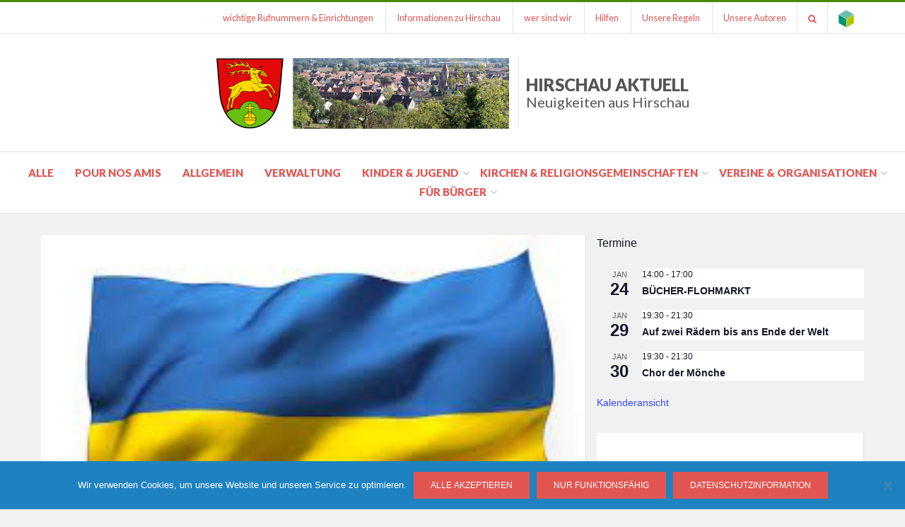

--- FILE ---
content_type: text/html; charset=UTF-8
request_url: https://www.hirschau-aktuell.de/kein-politischer-aschermittwoch/
body_size: 17106
content:
<!DOCTYPE html>
<html lang="de-DE">
<head>
<meta charset="UTF-8">
<meta name="viewport" content="width=device-width, initial-scale=1.0">
<link rel="profile" href="http://gmpg.org/xfn/11">
<link rel="pingback" href="https://www.hirschau-aktuell.de/xmlrpc.php" />
<title>Kein politischer Aschermittwoch &#8211; Hirschau Aktuell</title>
<meta name='robots' content='max-image-preview:large' />
<link rel="alternate" type="application/rss+xml" title="Hirschau Aktuell &raquo; Feed" href="https://www.hirschau-aktuell.de/feed/" />
<link rel="alternate" type="application/rss+xml" title="Hirschau Aktuell &raquo; Kommentar-Feed" href="https://www.hirschau-aktuell.de/comments/feed/" />
<link rel="alternate" type="text/calendar" title="Hirschau Aktuell &raquo; iCal Feed" href="https://www.hirschau-aktuell.de/events/?ical=1" />
<link rel="alternate" title="oEmbed (JSON)" type="application/json+oembed" href="https://www.hirschau-aktuell.de/wp-json/oembed/1.0/embed?url=https%3A%2F%2Fwww.hirschau-aktuell.de%2Fkein-politischer-aschermittwoch%2F" />
<link rel="alternate" title="oEmbed (XML)" type="text/xml+oembed" href="https://www.hirschau-aktuell.de/wp-json/oembed/1.0/embed?url=https%3A%2F%2Fwww.hirschau-aktuell.de%2Fkein-politischer-aschermittwoch%2F&#038;format=xml" />
<style id='wp-img-auto-sizes-contain-inline-css' type='text/css'>
img:is([sizes=auto i],[sizes^="auto," i]){contain-intrinsic-size:3000px 1500px}
/*# sourceURL=wp-img-auto-sizes-contain-inline-css */
</style>
<style id='wp-emoji-styles-inline-css' type='text/css'>

	img.wp-smiley, img.emoji {
		display: inline !important;
		border: none !important;
		box-shadow: none !important;
		height: 1em !important;
		width: 1em !important;
		margin: 0 0.07em !important;
		vertical-align: -0.1em !important;
		background: none !important;
		padding: 0 !important;
	}
/*# sourceURL=wp-emoji-styles-inline-css */
</style>
<link rel='stylesheet' id='wp-block-library-css' href='https://www.hirschau-aktuell.de/wp-includes/css/dist/block-library/style.min.css?ver=6.9' type='text/css' media='all' />
<style id='global-styles-inline-css' type='text/css'>
:root{--wp--preset--aspect-ratio--square: 1;--wp--preset--aspect-ratio--4-3: 4/3;--wp--preset--aspect-ratio--3-4: 3/4;--wp--preset--aspect-ratio--3-2: 3/2;--wp--preset--aspect-ratio--2-3: 2/3;--wp--preset--aspect-ratio--16-9: 16/9;--wp--preset--aspect-ratio--9-16: 9/16;--wp--preset--color--black: #000000;--wp--preset--color--cyan-bluish-gray: #abb8c3;--wp--preset--color--white: #ffffff;--wp--preset--color--pale-pink: #f78da7;--wp--preset--color--vivid-red: #cf2e2e;--wp--preset--color--luminous-vivid-orange: #ff6900;--wp--preset--color--luminous-vivid-amber: #fcb900;--wp--preset--color--light-green-cyan: #7bdcb5;--wp--preset--color--vivid-green-cyan: #00d084;--wp--preset--color--pale-cyan-blue: #8ed1fc;--wp--preset--color--vivid-cyan-blue: #0693e3;--wp--preset--color--vivid-purple: #9b51e0;--wp--preset--gradient--vivid-cyan-blue-to-vivid-purple: linear-gradient(135deg,rgb(6,147,227) 0%,rgb(155,81,224) 100%);--wp--preset--gradient--light-green-cyan-to-vivid-green-cyan: linear-gradient(135deg,rgb(122,220,180) 0%,rgb(0,208,130) 100%);--wp--preset--gradient--luminous-vivid-amber-to-luminous-vivid-orange: linear-gradient(135deg,rgb(252,185,0) 0%,rgb(255,105,0) 100%);--wp--preset--gradient--luminous-vivid-orange-to-vivid-red: linear-gradient(135deg,rgb(255,105,0) 0%,rgb(207,46,46) 100%);--wp--preset--gradient--very-light-gray-to-cyan-bluish-gray: linear-gradient(135deg,rgb(238,238,238) 0%,rgb(169,184,195) 100%);--wp--preset--gradient--cool-to-warm-spectrum: linear-gradient(135deg,rgb(74,234,220) 0%,rgb(151,120,209) 20%,rgb(207,42,186) 40%,rgb(238,44,130) 60%,rgb(251,105,98) 80%,rgb(254,248,76) 100%);--wp--preset--gradient--blush-light-purple: linear-gradient(135deg,rgb(255,206,236) 0%,rgb(152,150,240) 100%);--wp--preset--gradient--blush-bordeaux: linear-gradient(135deg,rgb(254,205,165) 0%,rgb(254,45,45) 50%,rgb(107,0,62) 100%);--wp--preset--gradient--luminous-dusk: linear-gradient(135deg,rgb(255,203,112) 0%,rgb(199,81,192) 50%,rgb(65,88,208) 100%);--wp--preset--gradient--pale-ocean: linear-gradient(135deg,rgb(255,245,203) 0%,rgb(182,227,212) 50%,rgb(51,167,181) 100%);--wp--preset--gradient--electric-grass: linear-gradient(135deg,rgb(202,248,128) 0%,rgb(113,206,126) 100%);--wp--preset--gradient--midnight: linear-gradient(135deg,rgb(2,3,129) 0%,rgb(40,116,252) 100%);--wp--preset--font-size--small: 13px;--wp--preset--font-size--medium: 20px;--wp--preset--font-size--large: 36px;--wp--preset--font-size--x-large: 42px;--wp--preset--spacing--20: 0.44rem;--wp--preset--spacing--30: 0.67rem;--wp--preset--spacing--40: 1rem;--wp--preset--spacing--50: 1.5rem;--wp--preset--spacing--60: 2.25rem;--wp--preset--spacing--70: 3.38rem;--wp--preset--spacing--80: 5.06rem;--wp--preset--shadow--natural: 6px 6px 9px rgba(0, 0, 0, 0.2);--wp--preset--shadow--deep: 12px 12px 50px rgba(0, 0, 0, 0.4);--wp--preset--shadow--sharp: 6px 6px 0px rgba(0, 0, 0, 0.2);--wp--preset--shadow--outlined: 6px 6px 0px -3px rgb(255, 255, 255), 6px 6px rgb(0, 0, 0);--wp--preset--shadow--crisp: 6px 6px 0px rgb(0, 0, 0);}:where(.is-layout-flex){gap: 0.5em;}:where(.is-layout-grid){gap: 0.5em;}body .is-layout-flex{display: flex;}.is-layout-flex{flex-wrap: wrap;align-items: center;}.is-layout-flex > :is(*, div){margin: 0;}body .is-layout-grid{display: grid;}.is-layout-grid > :is(*, div){margin: 0;}:where(.wp-block-columns.is-layout-flex){gap: 2em;}:where(.wp-block-columns.is-layout-grid){gap: 2em;}:where(.wp-block-post-template.is-layout-flex){gap: 1.25em;}:where(.wp-block-post-template.is-layout-grid){gap: 1.25em;}.has-black-color{color: var(--wp--preset--color--black) !important;}.has-cyan-bluish-gray-color{color: var(--wp--preset--color--cyan-bluish-gray) !important;}.has-white-color{color: var(--wp--preset--color--white) !important;}.has-pale-pink-color{color: var(--wp--preset--color--pale-pink) !important;}.has-vivid-red-color{color: var(--wp--preset--color--vivid-red) !important;}.has-luminous-vivid-orange-color{color: var(--wp--preset--color--luminous-vivid-orange) !important;}.has-luminous-vivid-amber-color{color: var(--wp--preset--color--luminous-vivid-amber) !important;}.has-light-green-cyan-color{color: var(--wp--preset--color--light-green-cyan) !important;}.has-vivid-green-cyan-color{color: var(--wp--preset--color--vivid-green-cyan) !important;}.has-pale-cyan-blue-color{color: var(--wp--preset--color--pale-cyan-blue) !important;}.has-vivid-cyan-blue-color{color: var(--wp--preset--color--vivid-cyan-blue) !important;}.has-vivid-purple-color{color: var(--wp--preset--color--vivid-purple) !important;}.has-black-background-color{background-color: var(--wp--preset--color--black) !important;}.has-cyan-bluish-gray-background-color{background-color: var(--wp--preset--color--cyan-bluish-gray) !important;}.has-white-background-color{background-color: var(--wp--preset--color--white) !important;}.has-pale-pink-background-color{background-color: var(--wp--preset--color--pale-pink) !important;}.has-vivid-red-background-color{background-color: var(--wp--preset--color--vivid-red) !important;}.has-luminous-vivid-orange-background-color{background-color: var(--wp--preset--color--luminous-vivid-orange) !important;}.has-luminous-vivid-amber-background-color{background-color: var(--wp--preset--color--luminous-vivid-amber) !important;}.has-light-green-cyan-background-color{background-color: var(--wp--preset--color--light-green-cyan) !important;}.has-vivid-green-cyan-background-color{background-color: var(--wp--preset--color--vivid-green-cyan) !important;}.has-pale-cyan-blue-background-color{background-color: var(--wp--preset--color--pale-cyan-blue) !important;}.has-vivid-cyan-blue-background-color{background-color: var(--wp--preset--color--vivid-cyan-blue) !important;}.has-vivid-purple-background-color{background-color: var(--wp--preset--color--vivid-purple) !important;}.has-black-border-color{border-color: var(--wp--preset--color--black) !important;}.has-cyan-bluish-gray-border-color{border-color: var(--wp--preset--color--cyan-bluish-gray) !important;}.has-white-border-color{border-color: var(--wp--preset--color--white) !important;}.has-pale-pink-border-color{border-color: var(--wp--preset--color--pale-pink) !important;}.has-vivid-red-border-color{border-color: var(--wp--preset--color--vivid-red) !important;}.has-luminous-vivid-orange-border-color{border-color: var(--wp--preset--color--luminous-vivid-orange) !important;}.has-luminous-vivid-amber-border-color{border-color: var(--wp--preset--color--luminous-vivid-amber) !important;}.has-light-green-cyan-border-color{border-color: var(--wp--preset--color--light-green-cyan) !important;}.has-vivid-green-cyan-border-color{border-color: var(--wp--preset--color--vivid-green-cyan) !important;}.has-pale-cyan-blue-border-color{border-color: var(--wp--preset--color--pale-cyan-blue) !important;}.has-vivid-cyan-blue-border-color{border-color: var(--wp--preset--color--vivid-cyan-blue) !important;}.has-vivid-purple-border-color{border-color: var(--wp--preset--color--vivid-purple) !important;}.has-vivid-cyan-blue-to-vivid-purple-gradient-background{background: var(--wp--preset--gradient--vivid-cyan-blue-to-vivid-purple) !important;}.has-light-green-cyan-to-vivid-green-cyan-gradient-background{background: var(--wp--preset--gradient--light-green-cyan-to-vivid-green-cyan) !important;}.has-luminous-vivid-amber-to-luminous-vivid-orange-gradient-background{background: var(--wp--preset--gradient--luminous-vivid-amber-to-luminous-vivid-orange) !important;}.has-luminous-vivid-orange-to-vivid-red-gradient-background{background: var(--wp--preset--gradient--luminous-vivid-orange-to-vivid-red) !important;}.has-very-light-gray-to-cyan-bluish-gray-gradient-background{background: var(--wp--preset--gradient--very-light-gray-to-cyan-bluish-gray) !important;}.has-cool-to-warm-spectrum-gradient-background{background: var(--wp--preset--gradient--cool-to-warm-spectrum) !important;}.has-blush-light-purple-gradient-background{background: var(--wp--preset--gradient--blush-light-purple) !important;}.has-blush-bordeaux-gradient-background{background: var(--wp--preset--gradient--blush-bordeaux) !important;}.has-luminous-dusk-gradient-background{background: var(--wp--preset--gradient--luminous-dusk) !important;}.has-pale-ocean-gradient-background{background: var(--wp--preset--gradient--pale-ocean) !important;}.has-electric-grass-gradient-background{background: var(--wp--preset--gradient--electric-grass) !important;}.has-midnight-gradient-background{background: var(--wp--preset--gradient--midnight) !important;}.has-small-font-size{font-size: var(--wp--preset--font-size--small) !important;}.has-medium-font-size{font-size: var(--wp--preset--font-size--medium) !important;}.has-large-font-size{font-size: var(--wp--preset--font-size--large) !important;}.has-x-large-font-size{font-size: var(--wp--preset--font-size--x-large) !important;}
/*# sourceURL=global-styles-inline-css */
</style>

<style id='classic-theme-styles-inline-css' type='text/css'>
/*! This file is auto-generated */
.wp-block-button__link{color:#fff;background-color:#32373c;border-radius:9999px;box-shadow:none;text-decoration:none;padding:calc(.667em + 2px) calc(1.333em + 2px);font-size:1.125em}.wp-block-file__button{background:#32373c;color:#fff;text-decoration:none}
/*# sourceURL=/wp-includes/css/classic-themes.min.css */
</style>
<link rel='stylesheet' id='contact-form-7-css' href='https://www.hirschau-aktuell.de/wp-content/plugins/contact-form-7/includes/css/styles.css?ver=6.1.4' type='text/css' media='all' />
<link rel='stylesheet' id='cookie-notice-front-css' href='https://www.hirschau-aktuell.de/wp-content/plugins/cookie-notice/css/front.min.css?ver=2.5.11' type='text/css' media='all' />
<link rel='stylesheet' id='parent-style-css' href='https://www.hirschau-aktuell.de/wp-content/themes/bezel/style.css?ver=6.9' type='text/css' media='all' />
<link rel='stylesheet' id='my-style-css' href='https://www.hirschau-aktuell.de/wp-content/themes/bezel-child/style.css?ver=6.9' type='text/css' media='all' />
<link rel='stylesheet' id='bezel-bootstrap-grid-css' href='https://www.hirschau-aktuell.de/wp-content/themes/bezel/css/bootstrap-grid.css?ver=6.9' type='text/css' media='all' />
<link rel='stylesheet' id='font-awesome-css' href='https://www.hirschau-aktuell.de/wp-content/themes/bezel/css/font-awesome.css?ver=6.9' type='text/css' media='all' />
<link rel='stylesheet' id='bezel-fonts-css' href='https://proxy.infra.prod.landkreise.digital/fonts/css?family=Montserrat%3A400%2C700%7COpen+Sans%3A400%2C400i%2C700%2C700i&#038;subset=latin%2Clatin-ext' type='text/css' media='all' />
<link rel='stylesheet' id='bezel-style-css' href='https://www.hirschau-aktuell.de/wp-content/themes/bezel-child/style.css?ver=6.9' type='text/css' media='all' />
<link rel='stylesheet' id='googleFonts-css' href='https://proxy.infra.prod.landkreise.digital/fonts/css?family=Lato%3A400%2C400i%2C700%2C900&#038;ver=6.9' type='text/css' media='all' />
<script type="text/javascript" id="cookie-notice-front-js-before">
/* <![CDATA[ */
var cnArgs = {"ajaxUrl":"https:\/\/www.hirschau-aktuell.de\/wp-admin\/admin-ajax.php","nonce":"d9915705d8","hideEffect":"fade","position":"bottom","onScroll":false,"onScrollOffset":100,"onClick":false,"cookieName":"cookie_notice_accepted","cookieTime":2592000,"cookieTimeRejected":2592000,"globalCookie":false,"redirection":false,"cache":false,"revokeCookies":false,"revokeCookiesOpt":"automatic"};

//# sourceURL=cookie-notice-front-js-before
/* ]]> */
</script>
<script type="text/javascript" src="https://www.hirschau-aktuell.de/wp-content/plugins/cookie-notice/js/front.min.js?ver=2.5.11" id="cookie-notice-front-js"></script>
<script type="text/javascript" src="https://www.hirschau-aktuell.de/wp-includes/js/jquery/jquery.min.js?ver=3.7.1" id="jquery-core-js"></script>
<script type="text/javascript" src="https://www.hirschau-aktuell.de/wp-includes/js/jquery/jquery-migrate.min.js?ver=3.4.1" id="jquery-migrate-js"></script>
<link rel="https://api.w.org/" href="https://www.hirschau-aktuell.de/wp-json/" /><link rel="alternate" title="JSON" type="application/json" href="https://www.hirschau-aktuell.de/wp-json/wp/v2/posts/26060" /><link rel="EditURI" type="application/rsd+xml" title="RSD" href="https://www.hirschau-aktuell.de/xmlrpc.php?rsd" />
<meta name="generator" content="WordPress 6.9" />
<link rel="canonical" href="https://www.hirschau-aktuell.de/kein-politischer-aschermittwoch/" />
<link rel='shortlink' href='https://www.hirschau-aktuell.de/?p=26060' />
<meta name="tec-api-version" content="v1"><meta name="tec-api-origin" content="https://www.hirschau-aktuell.de"><link rel="alternate" href="https://www.hirschau-aktuell.de/wp-json/tribe/events/v1/" /> <style type="text/css">
     body { background:#f1f1f1; }
     
     body, .site-title, .site-title a, .site-title a:visited, .site-description a, .site-description a:visited, h1, h2, h3, h4, h5, h6, .page-title a, .page-title a:visited, .widget .widget-title, .page-title span, .entry-title a, .entry-title a:visited{ color:#555555; }
          
     /* Link Color */
    .top-header-menu > li > a, .top-header-menu > li > a:visited, a, a:visited, .entry-meta .posted-on a, .entry-meta .posted-on a:visited, .widget a, .widget a:visited, .post-navigation .meta-nav, .entry-meta a, .entry-meta a:visited, .primary-menu-responsive a, .primary-menu-responsive a:visited, .toggle-menu-wrapper a, .toggle-menu-wrapper a:visited, .sf-menu > li > a, .sf-menu > li > a:visited, .news_li a.newspost-title, .widget .news_li a.newspost-title, #secondary .widget .news_li a.newspost-title, .sf-menu > li li.current_page_item > a, .sf-menu > li li.current-menu-item > a, .sf-menu > li li.current_page_ancestor > a, .sf-menu > li li.current-menu-ancestor > a, .sf-menu > li li.current_page_parent > a, .sf-menu > li li.current-menu-parent > a, .sf-menu ul a, .sf-menu ul a:visited {  color:#e35551; }
     
     .more-link, .more-link:visited, .search-form .search-submit, button, input[type="button"], input[type="reset"], input[type="submit"], #tribe-bar-form .tribe-bar-submit input[type=submit],#tribe-events .tribe-events-button, .tribe-events-button{ background:#e35551; }
     
     @media only screen and (max-width: 768px){
         .tribe-events-sub-nav li a{
             background:#e35551;
         }
     }
     
    .pagination .page-numbers, .pagination .page-numbers:active {  background-color:#e35551; }
     
     
     #top-navigation, .sticky { border-top-color:#4c8700; }
     blockquote, .dd-official-post-header { border-color:#4c8700; }
     
     /* Accent Color */
     .site-primary-menu-responsive .primary-menu-responsive-close, .widget-area .fa, .fa-tags { color:#4c8700; }

     #search-bar, .more-link:hover, .more-link:focus, .search-form .search-submit:hover, button:hover, button:focus, button:active, input[type="button"]:hover, input[type="button"]:focus, input[type="button"]:active, input[type="reset"]:hover, input[type="reset"]:focus, input[type="reset"]:active, input[type="submit"]:hover, input[type="submit"]:focus, input[type="submit"]:active, .search-form .search-submit:hover, .entry-meta.entry-meta-header-before .post-first-category a, .entry-meta.entry-meta-header-before .post-first-category a:visited, #tribe-bar-form .tribe-bar-submit input[type=submit]:hover, #tribe-bar-form .tribe-bar-submit input[type=submit]:focus, #tribe-events .tribe-events-button:hover, .tribe-events-button.tribe-active:hover, .tribe-events-button.tribe-inactive, .tribe-events-button:hover, .tribe-events-calendar td.tribe-events-present div[id*=tribe-events-daynum-], .tribe-events-calendar td.tribe-events-present div[id*=tribe-events-daynum-]>a, .tribe-events-list-separator-month, .pagination .page-numbers:hover, .pagination .page-numbers:focus, .dd-event-post-header { background:#4c8700; }
     
    @media only screen and (max-width: 768px){
         .tribe-events-sub-nav li a:hover, .tribe-events-sub-nav li a:focus, .tribe-events-sub-nav li a:active{
             background:#4c8700;
         }
     }
     
     .primary-menu-responsive li.current_page_item > a, .primary-menu-responsive li.current-menu-item > a, .primary-menu-responsive li.current_page_ancestor > a, .primary-menu-responsive li.current-menu-ancestor > a, .primary-menu-responsive li.current_page_parent > a, .primary-menu-responsive li.current-menu-parent > a, .sf-menu > li.current_page_item > a, .sf-menu > li.current-menu-item > a, .sf-menu > li.current_page_ancestor > a, .sf-menu > li.current-menu-ancestor > a, .sf-menu > li.current_page_parent > a, .sf-menu > li.current-menu-parent > a, .top-header-menu>li.current_page_item>a, .top-header-menu>li.current-menu-item>a, .top-header-menu>li.current_page_ancestor>a, .top-header-menu>li.current-menu-ancestor>a, .top-header-menu>li.current_page_parent>a, .top-header-menu>li.current-menu-parent>a, .top-header-menu>li>a:hover, .top-header-menu>li>a:focus, .top-header-menu>li>a:active, .primary-menu-responsive .dropdown-toggle:after, .primary-menu-responsive .dropdown-toggle.toggle-on:after, .sf-menu > li li.current_page_item > a, .sf-menu > li li.current-menu-item > a, .sf-menu > li li.current_page_ancestor > a, .sf-menu > li li.current-menu-ancestor > a, .sf-menu > li li.current_page_parent > a, .sf-menu > li li.current-menu-parent > a, .dd-official-post-header {color:#4c8700; }
     
     .pagination .current.page-numbers{background-color:#555555; }
     
    .primary-menu-responsive a:hover, .primary-menu-responsive a:focus, .primary-menu-responsive a:active, .site-primary-menu-responsive .primary-menu-responsive-close:hover, .toggle-menu-wrapper a:hover, .toggle-menu-wrapper a:focus, .toggle-menu-wrapper a:active, .sf-menu > li > a:hover, .sf-menu > li > a:focus, .page-title a:hover, .page-title a:focus, .page-title a:active, a:hover, a:focus, .entry-meta .posted-on a:hover, .entry-meta .posted-on a:focus, .entry-meta .posted-on a:active, .widget a:hover, .widget a:focus, .widget a:active, .post-navigation .meta-nav:hover, .post-navigation .meta-nav:focus, .post-navigation .meta-nav:active, .entry-meta a:hover, .entry-meta a:focus, .entry-meta a:active, .entry-title a:hover, .entry-title a:focus, .entry-title a:active, #secondary .widget .news_li a.newspost-title:hover {  color:#e20909; }
     
     .site-info{ background:#ffffff; }
     
     .site-info, .site-info h3{ color:#4c8700; }
     
     .site-info a, .site-info a:visited{ color:#e35551; }

 </style>
 
	
	<link rel="icon" href="https://www.hirschau-aktuell.de/wp-content/uploads/sites/133/2017/07/cropped-dd-cube-150x150.png" sizes="32x32" />
<link rel="icon" href="https://www.hirschau-aktuell.de/wp-content/uploads/sites/133/2017/07/cropped-dd-cube-360x360.png" sizes="192x192" />
<link rel="apple-touch-icon" href="https://www.hirschau-aktuell.de/wp-content/uploads/sites/133/2017/07/cropped-dd-cube-360x360.png" />
<meta name="msapplication-TileImage" content="https://www.hirschau-aktuell.de/wp-content/uploads/sites/133/2017/07/cropped-dd-cube-360x360.png" />
</head>
<body class="wp-singular post-template-default single single-post postid-26060 single-format-standard wp-custom-logo wp-theme-bezel wp-child-theme-bezel-child cookies-not-set tribe-no-js group-blog has-site-branding has-right-sidebar">
<div id="page" class="site-wrapper site">

    <nav id="top-navigation" class="scroll">
        		<div class="container">
			<div class="row">
				<div class="col-xxl-12">
                    <div class="menu-top-menu-container"><ul id="menu-top-menu" class="top-header-menu"><li id="menu-item-13090" class="menu-item menu-item-type-post_type menu-item-object-page menu-item-13090"><a href="https://www.hirschau-aktuell.de/wichtige-rufnummern-und-einrichtungen/">wichtige Rufnummern &amp; Einrichtungen</a></li>
<li id="menu-item-14490" class="menu-item menu-item-type-post_type menu-item-object-page menu-item-14490"><a href="https://www.hirschau-aktuell.de/informationen-zu-hirschau/">Informationen zu Hirschau</a></li>
<li id="menu-item-37318" class="menu-item menu-item-type-post_type menu-item-object-page menu-item-37318"><a href="https://www.hirschau-aktuell.de/wer-sind-wir/">wer sind wir</a></li>
<li id="menu-item-14560" class="menu-item menu-item-type-post_type menu-item-object-page menu-item-14560"><a href="https://www.hirschau-aktuell.de/hilfen/">Hilfen</a></li>
<li id="menu-item-22114" class="menu-item menu-item-type-post_type menu-item-object-page menu-item-22114"><a href="https://www.hirschau-aktuell.de/richtlinien/">Unsere Regeln</a></li>
<li><a href="/unsere-autoren" title="Unsere Autoren">Unsere Autoren</a></li><li class="expand-search"><a href="#" title="Suchen"><i class="fa fa-search"></i></a></li><li><a href="https://www.digitale-doerfer.de" title="Webseite des Projekts Digitale Dörfer"><img src="https://www.hirschau-aktuell.de/wp-content/themes/bezel-child/images/dd-cube-44px.png" alt="Webseite des Projekts Digitale Dörfer" width="22"/> </a></li></ul></div>
				</div><!-- .col-xxl-12 -->
			</div><!-- .row -->
		</div><!-- .container -->
        	</nav><!-- .main-navigation -->

    <div id="search-bar" class="search-bar">
        		<div class="container">
                    <div class="row">
                        <div class="col-xxl-12">
                            <form role="search" method="get" class="search-form" action="https://www.hirschau-aktuell.de/">
                                <label>
                                    <span class="screen-reader-text">Suchen nach:</span>
                                    <input type="search" class="search-field search-field-bar" placeholder="Suchen …" value="" name="s" title="Search for:">
                                </label>
                                <button type="submit" class="search-submit"><span class="screen-reader-text">Suchen</span></button>
                            </form>
                    </div><!-- .col-xxl-12 -->
			</div><!-- .row -->
		</div><!-- .container -->
    </div>
    
	<header id="masthead" class="site-header">
		<div class="container">
			<div class="row">
				<div class="col-xxl-12">

					<div class="site-header-inside">

						<div class="site-branding-wrapper">


							<div class="site-branding">
                            <div class="site-logo-wrapper"><a href="https://www.hirschau-aktuell.de/" class="custom-logo-link" rel="home"><img width="626" height="151" src="https://www.hirschau-aktuell.de/wp-content/uploads/sites/133/2020/10/Wappen-mit-Bild.png" class="custom-logo" alt="Hirschau Aktuell" decoding="async" fetchpriority="high" srcset="https://www.hirschau-aktuell.de/wp-content/uploads/sites/133/2020/10/Wappen-mit-Bild.png 626w, https://www.hirschau-aktuell.de/wp-content/uploads/sites/133/2020/10/Wappen-mit-Bild-360x87.png 360w" sizes="(max-width: 626px) 100vw, 626px" /></a></div>                            <div class="site-title-wrapper">
                                <h2 class="site-title"><a href="https://www.hirschau-aktuell.de/" title="Hirschau Aktuell" rel="home">Hirschau Aktuell <span>Neuigkeiten aus Hirschau </span> </a></h2>
                            </div>
                            <div class="site-title-wrapper site-sponsor">
                                                            </div>
                            </div>
						</div><!-- .site-branding-wrapper -->

						<div class="toggle-menu-wrapper">
							<a href="#main-navigation-responsive" title="Menu" class="toggle-menu-control">
								<span class="screen-reader-text">Menu</span>
							</a>
						</div>

					</div><!-- .site-header-inside -->

				</div><!-- .col-xxl-12 -->
			</div><!-- .row -->
		</div><!-- .container -->
	</header><!-- #masthead -->

	<nav id="site-navigation" class="main-navigation">
		<div class="container-fluid">
			<div class="row">
				<div class="col-xxl-12">

					<div class="main-navigation-inside">

						<a class="skip-link screen-reader-text" href="#content">Skip to content</a>

						<div class="site-primary-menu"><ul id="menu-main-menu" class="primary-menu sf-menu"><li id="menu-item-32" class="menu-item menu-item-type-custom menu-item-object-custom menu-item-home menu-item-32"><a href="https://www.hirschau-aktuell.de">Alle</a></li>
<li id="menu-item-28127" class="menu-item menu-item-type-taxonomy menu-item-object-category menu-item-28127"><a href="https://www.hirschau-aktuell.de/kategorie/pournosamis/">pour nos amis</a></li>
<li id="menu-item-38" class="menu-item menu-item-type-taxonomy menu-item-object-category menu-item-38"><a href="https://www.hirschau-aktuell.de/kategorie/allgemein/">Allgemein</a></li>
<li id="menu-item-12334" class="menu-item menu-item-type-taxonomy menu-item-object-category menu-item-12334"><a href="https://www.hirschau-aktuell.de/kategorie/verwaltung/">Verwaltung</a></li>
<li id="menu-item-39" class="menu-item menu-item-type-taxonomy menu-item-object-category menu-item-has-children menu-item-39"><a href="https://www.hirschau-aktuell.de/kategorie/kinder-jugend/">Kinder &amp; Jugend</a>
<ul class="sub-menu">
	<li id="menu-item-18047" class="menu-item menu-item-type-taxonomy menu-item-object-category menu-item-18047"><a href="https://www.hirschau-aktuell.de/kategorie/kinder-jugend/uhlandschule/">Uhland Schule</a></li>
	<li id="menu-item-15701" class="menu-item menu-item-type-taxonomy menu-item-object-category menu-item-15701"><a href="https://www.hirschau-aktuell.de/kategorie/kinder-jugend/foerderverein-uhlandschule-hirschau-e-v/">Förderverein Uhlandschule Hirschau e. V.</a></li>
	<li id="menu-item-15820" class="menu-item menu-item-type-taxonomy menu-item-object-category menu-item-15820"><a href="https://www.hirschau-aktuell.de/kategorie/kinder-jugend/ein-ort-fuer-kinder-e-v/">Ein Ort für Kinder e. V.</a></li>
	<li id="menu-item-15666" class="menu-item menu-item-type-taxonomy menu-item-object-category menu-item-15666"><a href="https://www.hirschau-aktuell.de/kategorie/kinder-jugend/jugendraum-hirschau/">Jugendraum Hirschau</a></li>
	<li id="menu-item-15729" class="menu-item menu-item-type-taxonomy menu-item-object-category menu-item-15729"><a href="https://www.hirschau-aktuell.de/kategorie/kinder-jugend/taka-tuka-e-v/">Taka Tuka e. V.</a></li>
</ul>
</li>
<li id="menu-item-12306" class="menu-item menu-item-type-taxonomy menu-item-object-category menu-item-has-children menu-item-12306"><a href="https://www.hirschau-aktuell.de/kategorie/kirchen/">Kirchen &amp; Religionsgemeinschaften</a>
<ul class="sub-menu">
	<li id="menu-item-15554" class="menu-item menu-item-type-taxonomy menu-item-object-category menu-item-15554"><a href="https://www.hirschau-aktuell.de/kategorie/kirchen/evangelisch/">Ev. Kirchengemeinde</a></li>
	<li id="menu-item-15547" class="menu-item menu-item-type-taxonomy menu-item-object-category menu-item-15547"><a href="https://www.hirschau-aktuell.de/kategorie/kirchen/katholisch/">Kath. Kirchengemeinde St. Ägidius</a></li>
	<li id="menu-item-15575" class="menu-item menu-item-type-taxonomy menu-item-object-category menu-item-15575"><a href="https://www.hirschau-aktuell.de/kategorie/kirchen/oekumene/">Ökumene Hirschau</a></li>
	<li id="menu-item-15617" class="menu-item menu-item-type-taxonomy menu-item-object-category menu-item-15617"><a href="https://www.hirschau-aktuell.de/kategorie/kirchen/oekumenischer-seniorenkreis/">Ökumenischer Seniorenkreis</a></li>
</ul>
</li>
<li id="menu-item-12327" class="menu-item menu-item-type-taxonomy menu-item-object-category current-post-ancestor menu-item-has-children menu-item-12327"><a href="https://www.hirschau-aktuell.de/kategorie/vereine-und-organisationen/">Vereine &amp; Organisationen</a>
<ul class="sub-menu">
	<li id="menu-item-16261" class="menu-item menu-item-type-taxonomy menu-item-object-category menu-item-has-children menu-item-16261"><a href="https://www.hirschau-aktuell.de/kategorie/vereine-und-organisationen/sport/">Sport</a>
	<ul class="sub-menu">
		<li id="menu-item-15204" class="menu-item menu-item-type-taxonomy menu-item-object-category menu-item-15204"><a target="_blank" href="https://www.hirschau-aktuell.de/kategorie/vereine-und-organisationen/sport/tsv/">TSV Hirschau</a></li>
		<li id="menu-item-15722" class="menu-item menu-item-type-taxonomy menu-item-object-category menu-item-15722"><a href="https://www.hirschau-aktuell.de/kategorie/vereine-und-organisationen/sport/skiclub-hirschau/">Skiclub Hirschau</a></li>
	</ul>
</li>
	<li id="menu-item-16247" class="menu-item menu-item-type-taxonomy menu-item-object-category menu-item-has-children menu-item-16247"><a href="https://www.hirschau-aktuell.de/kategorie/vereine-und-organisationen/musik-und-kultur/">Musik und Kultur</a>
	<ul class="sub-menu">
		<li id="menu-item-15799" class="menu-item menu-item-type-taxonomy menu-item-object-category menu-item-15799"><a href="https://www.hirschau-aktuell.de/kategorie/vereine-und-organisationen/musik-und-kultur/buecherei/">Bücherei</a></li>
		<li id="menu-item-15225" class="menu-item menu-item-type-taxonomy menu-item-object-category menu-item-15225"><a href="https://www.hirschau-aktuell.de/kategorie/vereine-und-organisationen/musik-und-kultur/musikverein/">Musikverein Hirschau</a></li>
		<li id="menu-item-15645" class="menu-item menu-item-type-taxonomy menu-item-object-category menu-item-15645"><a href="https://www.hirschau-aktuell.de/kategorie/vereine-und-organisationen/musik-und-kultur/liederkranz-hirschau-e-v/">Liederkranz Hirschau e. V.</a></li>
		<li id="menu-item-15673" class="menu-item menu-item-type-taxonomy menu-item-object-category menu-item-15673"><a href="https://www.hirschau-aktuell.de/kategorie/vereine-und-organisationen/musik-und-kultur/jugendchor-hirschau/">Jugendchor Hirschau</a></li>
		<li id="menu-item-15764" class="menu-item menu-item-type-taxonomy menu-item-object-category menu-item-15764"><a href="https://www.hirschau-aktuell.de/kategorie/vereine-und-organisationen/musik-und-kultur/akkordeonclub-hirschau-e-v/">Akkordeonclub Hirschau e. V.</a></li>
		<li id="menu-item-15750" class="menu-item menu-item-type-taxonomy menu-item-object-category menu-item-15750"><a href="https://www.hirschau-aktuell.de/kategorie/vereine-und-organisationen/unser-hirschau-e-v-kulturverein/">Unser Hirschau e. V. &#8211; Kulturverein</a></li>
		<li id="menu-item-15582" class="menu-item menu-item-type-taxonomy menu-item-object-category menu-item-15582"><a href="https://www.hirschau-aktuell.de/kategorie/vereine-und-organisationen/theatergruppe/">Theatergruppe</a></li>
	</ul>
</li>
	<li id="menu-item-16254" class="menu-item menu-item-type-taxonomy menu-item-object-category current-post-ancestor menu-item-has-children menu-item-16254"><a href="https://www.hirschau-aktuell.de/kategorie/vereine-und-organisationen/politik/">Politik</a>
	<ul class="sub-menu">
		<li id="menu-item-15813" class="menu-item menu-item-type-taxonomy menu-item-object-category menu-item-15813"><a href="https://www.hirschau-aktuell.de/kategorie/vereine-und-organisationen/politik/cdu-hirschau/">CDU Hirschau</a></li>
		<li id="menu-item-15743" class="menu-item menu-item-type-taxonomy menu-item-object-category menu-item-15743"><a href="https://www.hirschau-aktuell.de/kategorie/vereine-und-organisationen/politik/unabhaengige-waehlervereinigung-uwv-pro-hirschau/">Unabhängige Wählervereinigung (UWV)/ pro Hirschau</a></li>
		<li id="menu-item-15848" class="menu-item menu-item-type-taxonomy menu-item-object-category current-post-ancestor current-menu-parent current-post-parent menu-item-15848"><a href="https://www.hirschau-aktuell.de/kategorie/vereine-und-organisationen/politik/gruene-liste-hirschau/">Grüne Liste Hirschau</a></li>
	</ul>
</li>
	<li id="menu-item-17164" class="menu-item menu-item-type-taxonomy menu-item-object-category menu-item-has-children menu-item-17164"><a href="https://www.hirschau-aktuell.de/kategorie/vereine-und-organisationen/sonstige/">sonstige</a>
	<ul class="sub-menu">
		<li id="menu-item-15834" class="menu-item menu-item-type-taxonomy menu-item-object-category menu-item-15834"><a href="https://www.hirschau-aktuell.de/kategorie/vereine-und-organisationen/frauenfruehstueck/">Frauenfrühstück</a></li>
		<li id="menu-item-15806" class="menu-item menu-item-type-taxonomy menu-item-object-category menu-item-15806"><a href="https://www.hirschau-aktuell.de/kategorie/vereine-und-organisationen/sonstige/cafe-augenblick/">Café Augenblick</a></li>
		<li id="menu-item-15771" class="menu-item menu-item-type-taxonomy menu-item-object-category menu-item-15771"><a href="https://www.hirschau-aktuell.de/kategorie/vereine-und-organisationen/integrationsgruppe/">Integrationsgruppe</a></li>
		<li id="menu-item-15659" class="menu-item menu-item-type-taxonomy menu-item-object-category menu-item-15659"><a href="https://www.hirschau-aktuell.de/kategorie/vereine-und-organisationen/kinderkleiderbazarteam/">Kinderkleiderbazarteam</a></li>
		<li id="menu-item-15792" class="menu-item menu-item-type-taxonomy menu-item-object-category menu-item-15792"><a href="https://www.hirschau-aktuell.de/kategorie/vereine-und-organisationen/sonstige/bastelstueble/">Bastelstüble</a></li>
		<li id="menu-item-15785" class="menu-item menu-item-type-taxonomy menu-item-object-category menu-item-15785"><a href="https://www.hirschau-aktuell.de/kategorie/vereine-und-organisationen/sonstige/bangladeshgruppe/">Bangladeshgruppe</a></li>
		<li id="menu-item-15827" class="menu-item menu-item-type-taxonomy menu-item-object-category menu-item-15827"><a href="https://www.hirschau-aktuell.de/kategorie/vereine-und-organisationen/fair-handel/">Fair Handel</a></li>
	</ul>
</li>
	<li id="menu-item-15841" class="menu-item menu-item-type-taxonomy menu-item-object-category menu-item-15841"><a href="https://www.hirschau-aktuell.de/kategorie/vereine-und-organisationen/freiwillige-feuerwehr-tuebingen-abt-hirschau/">Freiwillige Feuerwehr Tübingen/Abt. Hirschau</a></li>
	<li id="menu-item-15631" class="menu-item menu-item-type-taxonomy menu-item-object-category menu-item-15631"><a href="https://www.hirschau-aktuell.de/kategorie/vereine-und-organisationen/narrenzunft-hirschau-e-v/">Narrenzunft Hirschau e. V.</a></li>
	<li id="menu-item-15624" class="menu-item menu-item-type-taxonomy menu-item-object-category menu-item-15624"><a href="https://www.hirschau-aktuell.de/kategorie/vereine-und-organisationen/obst-und-weinbauverein-hirschau-e-v/">Obst- und Weinbauverein Hirschau e. V.</a></li>
	<li id="menu-item-15715" class="menu-item menu-item-type-taxonomy menu-item-object-category menu-item-15715"><a href="https://www.hirschau-aktuell.de/kategorie/vereine-und-organisationen/sonstige/schwaebischer-albverein-ortsgruppe-hirschau/">Schwäbischer Albverein–Ortsgruppe Hirschau</a></li>
	<li id="menu-item-15757" class="menu-item menu-item-type-taxonomy menu-item-object-category menu-item-15757"><a href="https://www.hirschau-aktuell.de/kategorie/vereine-und-organisationen/vdk-ortsverband-hirschau/">VdK Ortsverband Hirschau</a></li>
</ul>
</li>
<li id="menu-item-17171" class="menu-item menu-item-type-taxonomy menu-item-object-category menu-item-has-children menu-item-17171"><a href="https://www.hirschau-aktuell.de/kategorie/fuerbuerger/">für Bürger</a>
<ul class="sub-menu">
	<li id="menu-item-25145" class="menu-item menu-item-type-taxonomy menu-item-object-category menu-item-25145"><a href="https://www.hirschau-aktuell.de/kategorie/fuerbuerger/aus-dem-ortschaftsrat/">aus dem Ortschaftsrat</a></li>
	<li id="menu-item-15638" class="menu-item menu-item-type-taxonomy menu-item-object-category menu-item-15638"><a href="https://www.hirschau-aktuell.de/kategorie/fuerbuerger/nachbarschaftshilfe-hirschau/">Nachbarschaftshilfe Hirschau</a></li>
	<li id="menu-item-15708" class="menu-item menu-item-type-taxonomy menu-item-object-category menu-item-15708"><a href="https://www.hirschau-aktuell.de/kategorie/vereine-und-organisationen/quartier-2020/wohnen-im-alter/">Wohnen im Alter</a></li>
	<li id="menu-item-15694" class="menu-item menu-item-type-taxonomy menu-item-object-category menu-item-15694"><a href="https://www.hirschau-aktuell.de/kategorie/fuerbuerger/hirschauer-busle/">Hirschauer Bus&#8217;le</a></li>
	<li id="menu-item-12313" class="menu-item menu-item-type-taxonomy menu-item-object-category menu-item-12313"><a href="https://www.hirschau-aktuell.de/kategorie/fuerbuerger/ratsstueble/">Ratsstüble</a></li>
	<li id="menu-item-15610" class="menu-item menu-item-type-taxonomy menu-item-object-category menu-item-15610"><a href="https://www.hirschau-aktuell.de/kategorie/vereine-und-organisationen/quartier-2020/kommunkationsgruppe/">Kommunkationsgruppe</a></li>
	<li id="menu-item-15680" class="menu-item menu-item-type-taxonomy menu-item-object-category menu-item-15680"><a href="https://www.hirschau-aktuell.de/kategorie/vereine-und-organisationen/quartier-2020/ferienbetreuung/">Ferienbetreuung</a></li>
	<li id="menu-item-15687" class="menu-item menu-item-type-taxonomy menu-item-object-category menu-item-15687"><a href="https://www.hirschau-aktuell.de/kategorie/vereine-und-organisationen/quartier-2020/gruppe-bolzplatz/">Gruppe Bolzplatz</a></li>
</ul>
</li>
</ul></div> 					</div><!-- .main-navigation-inside -->

				</div><!-- .col-xxl-12 -->
			</div><!-- .row -->
		</div><!-- .container -->
	</nav><!-- .main-navigation -->

	<div id="content" class="site-content">
	<div class="container">
		<div class="row">

			<div id="primary" class="content-area col-12 col-sm-12 col-md-12 col-lg-8 col-xl-8 col-xxl-8">
				<main id="main" class="site-main">

					<div id="post-wrapper" class="post-wrapper post-wrapper-single">
										
						<article id="post-26060" class="post-26060 post type-post status-publish format-standard has-post-thumbnail hentry category-gruene-liste-hirschau">
    <img width="270" height="187" src="https://www.hirschau-aktuell.de/wp-content/uploads/sites/133/2022/02/Flagge-Ukraine.jpg" class="post-feature-header wp-post-image" alt="" decoding="async" />	<div class="post-content-wrapper post-content-wrapper-single">
		<div class="entry-data-wrapper entry-data-wrapper-single">

			<div class="entry-header-wrapper">
                				<div class="entry-meta entry-meta-header-before">
					<ul>
						<li><span class="post-first-category"><a href="https://www.hirschau-aktuell.de/kategorie/vereine-und-organisationen/politik/gruene-liste-hirschau/" title="Grüne Liste Hirschau">Grüne Liste Hirschau</a></span></li>
						                        					</ul>
				</div><!-- .entry-meta -->
								<header class="entry-header">
					<h1 class="entry-title">Kein politischer Aschermittwoch</h1>				</header><!-- .entry-header -->
                <div class="entry-meta entry-meta-header-after">
					<ul>
						<li><span class="byline"> <span class="author vcard"><a class="url fn n" href="https://www.hirschau-aktuell.de/author/u-sichauposteo-de/"><img alt='' src='https://secure.gravatar.com/avatar/7a579ff9ddb2d86d2e7a6eb39eeb0b6ef447f69b8e4092e5ad4563160d7ed76b?s=32&#038;d=mm&#038;r=g' srcset='https://secure.gravatar.com/avatar/7a579ff9ddb2d86d2e7a6eb39eeb0b6ef447f69b8e4092e5ad4563160d7ed76b?s=64&#038;d=mm&#038;r=g 2x' class='avatar avatar-32 photo' height='32' width='32' decoding='async'/>Uli Sichau</a></span></span></li>
						<li><span class="posted-on"><span class="screen-reader-text">Posted on</span> <time class="entry-date published updated" datetime="2022-02-25T10:09:42+01:00">25. Feb 2022</time></span></li>
					</ul>
				</div><!-- .entry-meta -->
			</div><!-- .entry-header-wrapper -->

			<div class="entry-content">
				<p>Im letzten Jahr fand der politische Aschermittwoch der Grünen Liste Hirschau Corona bedingt nur online statt, in diesem Jahr müssen wir diese Veranstaltung leider ganz absagen. Der Grund für die Absage dürfte jedem, der Nachrichten hört und die Zeitung aufschlägt, klar sein: Der russische Diktator Putin führt mitten in Europa Krieg gegen die Ukraine, eine Demokratie soll durch Despotismus ersetzt werden. Dass dabei schon viele Menschen getötet wurden und vermutlich noch weitere sterben, ist für uns Anlass genug, den Spaß pausieren zu lassen. Wir sind solidarisch mit den Menschen in der Ukraine.</p>
<p>P.S Am Samstag, 16 Uhr findet eine Solidaritätsdemo in Tübingen statt. Wir gehen hin!</p>
<p>Für die GLH</p>
<p>Uli Sichau</p>
                							</div><!-- .entry-content -->
		</div><!-- .entry-data-wrapper -->
	</div><!-- .post-content-wrapper -->
</article><!-- #post-## -->
[shariff]
						
<div class="author-info">
	<div class="author-avatar">
		<div class="author-avatar-inside">
			<img alt='' src='https://secure.gravatar.com/avatar/7a579ff9ddb2d86d2e7a6eb39eeb0b6ef447f69b8e4092e5ad4563160d7ed76b?s=80&#038;d=mm&#038;r=g' srcset='https://secure.gravatar.com/avatar/7a579ff9ddb2d86d2e7a6eb39eeb0b6ef447f69b8e4092e5ad4563160d7ed76b?s=160&#038;d=mm&#038;r=g 2x' class='avatar avatar-80 photo' height='80' width='80' decoding='async'/>		</div><!-- .author-avatar-inside -->
	</div><!-- .author-avatar -->

	<div class="author-description">
		<h2 class="author-title"><span class="author-heading">Autor:</span> Uli Sichau</h2>

		<p class="author-bio">
			Kommunikationsgruppe Hirschau			<a class="author-link" href="https://www.hirschau-aktuell.de/author/u-sichauposteo-de/" rel="author">
				Alle Beiträge von Uli Sichau zeigen			</a>
		</p><!-- .author-bio -->
	</div><!-- .author-description -->
</div><!-- .author-info -->

						
	<nav class="navigation post-navigation" aria-label="Beiträge">
		<h2 class="screen-reader-text">Beitrags-Navigation</h2>
		<div class="nav-links"><div class="nav-previous"><a href="https://www.hirschau-aktuell.de/schwaebischer-albverein-aktivitaeten-3/" rel="prev"><span class="meta-nav">Vorherig</span> <span class="post-title">Schwäbischer Albverein &#8211; Aktivitäten</span></a></div><div class="nav-next"><a href="https://www.hirschau-aktuell.de/volleyballerinnen-des-tsv-hirschau-gewinnen-die-bezirksmeisterschaft-der-u18/" rel="next"><span class="meta-nav">Nächster</span> <span class="post-title">Volleyballerinnen des TSV Hirschau gewinnen die Bezirksmeisterschaft der U18</span></a></div></div>
	</nav>
						
										</div><!-- .post-wrapper -->

				</main><!-- #main -->
			</div><!-- #primary -->

			<div id="site-sidebar" class="sidebar-area col-12 col-sm-12 col-md-12 col-lg-4 col-xl-4 col-xxl-4">
	<div id="secondary" class="sidebar widget-area sidebar-widget-area">
		<div  class="tribe-compatibility-container" >
	<div
		 class="tribe-common tribe-events tribe-events-view tribe-events-view--widget-events-list tribe-events-widget" 		data-js="tribe-events-view"
		data-view-rest-url="https://www.hirschau-aktuell.de/wp-json/tribe/views/v2/html"
		data-view-manage-url="1"
							data-view-breakpoint-pointer="0f4144be-f245-436d-a2e4-90cbc8e20682"
			>
		<div class="tribe-events-widget-events-list">

			<script type="application/ld+json">
[{"@context":"http://schema.org","@type":"Event","name":"B\u00dcCHER-FLOHMARKT","description":"&lt;p&gt;Samstag, 24.01.2026, 14 bis 17 Uhr Ratsst\u00fcble 1. OG Wir nehmen Ihnen B\u00fccher ab: Maximal 20 St\u00fcck pro Person, gut erhalten, nicht \u00e4lter als 10 Jahre Abgabe von 07.01.26 bis&hellip;&lt;/p&gt;\\n","image":"https://www.hirschau-aktuell.de/wp-content/uploads/sites/133/2025/12/rsr_Buecherflohmarkt.jpg","url":"https://www.hirschau-aktuell.de/event/buecher-flohmarkt/","eventAttendanceMode":"https://schema.org/OfflineEventAttendanceMode","eventStatus":"https://schema.org/EventScheduled","startDate":"2026-01-24T14:00:00+01:00","endDate":"2026-01-24T17:00:00+01:00","location":{"@type":"Place","name":"Ratsst\u00fcble Hirschau","description":"","url":"","address":{"@type":"PostalAddress","streetAddress":"Kingersheimer Stra\u00dfe 46"},"telephone":"","sameAs":""},"organizer":{"@type":"Person","name":"Ratsst\u00fcble Hirschau e. V.","description":"","url":"https://ratsstueble-hirschau.de/programm-2/","telephone":"07071/9955733","email":"in&#102;o&#64;&#114;a&#116;sst&#117;eb&#108;e-&#104;&#105;r&#115;cha&#117;&#46;de","sameAs":"https://ratsstueble-hirschau.de/programm-2/"},"performer":"Organization"},{"@context":"http://schema.org","@type":"Event","name":"Auf zwei R\u00e4dern bis ans Ende der Welt","description":"&lt;p&gt;Ursula, Otto und Jan Kindersberger waren auf ihren Motorr\u00e4dern unterwegs in Chile, Argentinien, Peru und Bolivien. Begleiten Sie uns auf einer Reise durch einen faszinierenden Kontinent. Streifen Sie mit uns&hellip;&lt;/p&gt;\\n","image":"https://www.hirschau-aktuell.de/wp-content/uploads/sites/133/2025/12/rsh-Kindersberger-Motorrad-scaled.png","url":"https://www.hirschau-aktuell.de/event/auf-zwei-raedern-bis-ans-ende-der-welt/","eventAttendanceMode":"https://schema.org/OfflineEventAttendanceMode","eventStatus":"https://schema.org/EventScheduled","startDate":"2026-01-29T19:30:00+01:00","endDate":"2026-01-29T21:30:00+01:00","location":{"@type":"Place","name":"Ratsst\u00fcble Hirschau","description":"","url":"","address":{"@type":"PostalAddress","streetAddress":"Kingersheimer Stra\u00dfe 46"},"telephone":"","sameAs":""},"organizer":{"@type":"Person","name":"Ratsst\u00fcble Hirschau e. V.","description":"","url":"https://ratsstueble-hirschau.de/programm-2/","telephone":"07071/9955733","email":"i&#110;&#102;&#111;&#64;r&#97;t&#115;s&#116;u&#101;b&#108;e-&#104;i&#114;sch&#97;&#117;.&#100;&#101;","sameAs":"https://ratsstueble-hirschau.de/programm-2/"},"performer":"Organization"},{"@context":"http://schema.org","@type":"Event","name":"Chor der M\u00f6nche","description":"&lt;p&gt;Musikkabarett pr\u00e4sentiert: \u201eM\u00f6nche \u2013 gnadenlos weltlich!\u201c Durch \u00fcber 30 Jahre Musikkabarett gegerbt pr\u00e4sentieren die vier knitzen Charakterk\u00f6pfe aus dem M\u00f6ssinger Steinlachtal ihren unverwechselbaren Mix aus A cappella-Sound, Instrumentalh\u00e4ppchen, Kabarett und&hellip;&lt;/p&gt;\\n","image":"https://www.hirschau-aktuell.de/wp-content/uploads/sites/133/2025/10/rsh_Tuba05_klein.jpg","url":"https://www.hirschau-aktuell.de/event/chor-der-moenche/","eventAttendanceMode":"https://schema.org/OfflineEventAttendanceMode","eventStatus":"https://schema.org/EventScheduled","startDate":"2026-01-30T19:30:00+01:00","endDate":"2026-01-30T21:30:00+01:00","location":{"@type":"Place","name":"Ratsst\u00fcble Hirschau","description":"","url":"","address":{"@type":"PostalAddress","streetAddress":"Kingersheimer Stra\u00dfe 46"},"telephone":"","sameAs":""},"organizer":{"@type":"Person","name":"Ratsst\u00fcble Hirschau e. V.","description":"","url":"https://ratsstueble-hirschau.de/programm-2/","telephone":"07071/9955733","email":"&#105;&#110;fo&#64;&#114;ats&#115;t&#117;&#101;b&#108;&#101;-&#104;&#105;r&#115;&#99;&#104;&#97;&#117;&#46;&#100;&#101;","sameAs":"https://ratsstueble-hirschau.de/programm-2/"},"performer":"Organization"}]
</script>
			<script data-js="tribe-events-view-data" type="application/json">
	{"slug":"widget-events-list","prev_url":"","next_url":"","view_class":"Tribe\\Events\\Views\\V2\\Views\\Widgets\\Widget_List_View","view_slug":"widget-events-list","view_label":"View","view":null,"should_manage_url":true,"id":null,"alias-slugs":null,"title":"Kein politischer Aschermittwoch \u2013 Hirschau Aktuell","limit":"6","no_upcoming_events":false,"featured_events_only":false,"jsonld_enable":true,"tribe_is_list_widget":false,"admin_fields":{"title":{"label":"Title:","type":"text","parent_classes":"","classes":"","dependency":"","id":"widget-tribe-widget-events-list-4-title","name":"widget-tribe-widget-events-list[4][title]","options":[],"placeholder":"","value":null},"limit":{"label":"Show:","type":"number","default":5,"min":1,"max":10,"step":1,"parent_classes":"","classes":"","dependency":"","id":"widget-tribe-widget-events-list-4-limit","name":"widget-tribe-widget-events-list[4][limit]","options":[],"placeholder":"","value":null},"no_upcoming_events":{"label":"Hide this widget if there are no upcoming events.","type":"checkbox","parent_classes":"","classes":"","dependency":"","id":"widget-tribe-widget-events-list-4-no_upcoming_events","name":"widget-tribe-widget-events-list[4][no_upcoming_events]","options":[],"placeholder":"","value":null},"featured_events_only":{"label":"Limit to featured events only","type":"checkbox","parent_classes":"","classes":"","dependency":"","id":"widget-tribe-widget-events-list-4-featured_events_only","name":"widget-tribe-widget-events-list[4][featured_events_only]","options":[],"placeholder":"","value":null},"jsonld_enable":{"label":"Generate JSON-LD data","type":"checkbox","parent_classes":"","classes":"","dependency":"","id":"widget-tribe-widget-events-list-4-jsonld_enable","name":"widget-tribe-widget-events-list[4][jsonld_enable]","options":[],"placeholder":"","value":null}},"events":[37985,37968,37432],"url":"https:\/\/www.hirschau-aktuell.de\/?post_type=tribe_events&eventDisplay=widget-events-list","url_event_date":false,"bar":{"keyword":"","date":""},"today":"2026-01-18 00:00:00","now":"2026-01-18 03:11:43","home_url":"https:\/\/www.hirschau-aktuell.de","rest_url":"https:\/\/www.hirschau-aktuell.de\/wp-json\/tribe\/views\/v2\/html","rest_method":"GET","rest_nonce":"","today_url":"https:\/\/www.hirschau-aktuell.de\/?post_type=tribe_events&eventDisplay=widget-events-list&name=kein-politischer-aschermittwoch","today_title":"Click to select today's date","today_label":"Today","prev_label":"","next_label":"","date_formats":{"compact":"d\/m\/Y","month_and_year_compact":"m\/Y","month_and_year":"F Y","time_range_separator":" - ","date_time_separator":" \/ "},"messages":[],"start_of_week":"1","header_title":"","header_title_element":"h1","content_title":"","breadcrumbs":[],"backlink":false,"before_events":"","after_events":"\n<!--\nThis calendar is powered by The Events Calendar.\nhttp:\/\/evnt.is\/18wn\n-->\n","display_events_bar":false,"disable_event_search":false,"live_refresh":true,"ical":{"display_link":true,"link":{"url":"https:\/\/www.hirschau-aktuell.de\/?post_type=tribe_events&#038;eventDisplay=widget-events-list&#038;ical=1","text":"Export Veranstaltungen","title":"Diese Funktion verwenden, um Kalenderdaten mit Google Kalender, Apple iCal und kompatiblen Apps zu teilen"}},"container_classes":["tribe-common","tribe-events","tribe-events-view","tribe-events-view--widget-events-list","tribe-events-widget"],"container_data":[],"is_past":false,"breakpoints":{"xsmall":500,"medium":768,"full":960},"breakpoint_pointer":"0f4144be-f245-436d-a2e4-90cbc8e20682","is_initial_load":true,"public_views":{"list":{"view_class":"Tribe\\Events\\Views\\V2\\Views\\List_View","view_url":"https:\/\/www.hirschau-aktuell.de\/events\/list\/","view_label":"List","aria_label":"Display Veranstaltungen in List View"},"month":{"view_class":"Tribe\\Events\\Views\\V2\\Views\\Month_View","view_url":"https:\/\/www.hirschau-aktuell.de\/events\/monat\/","view_label":"Month","aria_label":"Display Veranstaltungen in Month View"}},"show_latest_past":false,"past":false,"compatibility_classes":["tribe-compatibility-container"],"view_more_text":"Kalenderansicht","view_more_title":"View more Veranstaltungen.","view_more_link":"https:\/\/www.hirschau-aktuell.de\/events\/","widget_title":"Termine","hide_if_no_upcoming_events":false,"display":[],"subscribe_links":{"gcal":{"label":"zu Google Kalender hinzuf\u00fcgen","single_label":"Zum Google-Kalender hinzuf\u00fcgen","visible":true,"block_slug":"hasGoogleCalendar"},"ical":{"label":"iCalendar","single_label":"Add to iCalendar","visible":true,"block_slug":"hasiCal"},"outlook-365":{"label":"Outlook 365","single_label":"Outlook 365","visible":true,"block_slug":"hasOutlook365"},"outlook-live":{"label":"Outlook Live","single_label":"Outlook Live","visible":true,"block_slug":"hasOutlookLive"}},"_context":{"slug":"widget-events-list"}}</script>

							<header class="tribe-events-widget-events-list__header">
					<h2 class="tribe-events-widget-events-list__header-title tribe-common-h6 tribe-common-h--alt">
						Termine					</h2>
				</header>
			
			
				<div class="tribe-events-widget-events-list__events">
											<div  class="tribe-common-g-row tribe-events-widget-events-list__event-row" >

	<div class="tribe-events-widget-events-list__event-date-tag tribe-common-g-col">
	<time class="tribe-events-widget-events-list__event-date-tag-datetime" datetime="2026-01-24">
		<span class="tribe-events-widget-events-list__event-date-tag-month">
			Jan		</span>
		<span class="tribe-events-widget-events-list__event-date-tag-daynum tribe-common-h2 tribe-common-h4--min-medium">
			24		</span>
	</time>
</div>

	<div class="tribe-events-widget-events-list__event-wrapper tribe-common-g-col">
		<article  class="tribe-events-widget-events-list__event post-37985 tribe_events type-tribe_events status-publish has-post-thumbnail hentry tribe_events_cat-ratsstueble" >
			<div class="tribe-events-widget-events-list__event-details">

				<header class="tribe-events-widget-events-list__event-header">
					<div class="tribe-events-widget-events-list__event-datetime-wrapper tribe-common-b2 tribe-common-b3--min-medium">
		<time class="tribe-events-widget-events-list__event-datetime" datetime="2026-01-24">
		<span class="tribe-event-date-start">14:00</span> - <span class="tribe-event-time">17:00</span>	</time>
	</div>
					<h3 class="tribe-events-widget-events-list__event-title tribe-common-h7">
	<a
		href="https://www.hirschau-aktuell.de/event/buecher-flohmarkt/"
		title="BÜCHER-FLOHMARKT"
		rel="bookmark"
		class="tribe-events-widget-events-list__event-title-link tribe-common-anchor-thin"
	>
		BÜCHER-FLOHMARKT	</a>
</h3>
				</header>

				
			</div>
		</article>
	</div>

</div>
											<div  class="tribe-common-g-row tribe-events-widget-events-list__event-row" >

	<div class="tribe-events-widget-events-list__event-date-tag tribe-common-g-col">
	<time class="tribe-events-widget-events-list__event-date-tag-datetime" datetime="2026-01-29">
		<span class="tribe-events-widget-events-list__event-date-tag-month">
			Jan		</span>
		<span class="tribe-events-widget-events-list__event-date-tag-daynum tribe-common-h2 tribe-common-h4--min-medium">
			29		</span>
	</time>
</div>

	<div class="tribe-events-widget-events-list__event-wrapper tribe-common-g-col">
		<article  class="tribe-events-widget-events-list__event post-37968 tribe_events type-tribe_events status-publish has-post-thumbnail hentry tribe_events_cat-ratsstueble" >
			<div class="tribe-events-widget-events-list__event-details">

				<header class="tribe-events-widget-events-list__event-header">
					<div class="tribe-events-widget-events-list__event-datetime-wrapper tribe-common-b2 tribe-common-b3--min-medium">
		<time class="tribe-events-widget-events-list__event-datetime" datetime="2026-01-29">
		<span class="tribe-event-date-start">19:30</span> - <span class="tribe-event-time">21:30</span>	</time>
	</div>
					<h3 class="tribe-events-widget-events-list__event-title tribe-common-h7">
	<a
		href="https://www.hirschau-aktuell.de/event/auf-zwei-raedern-bis-ans-ende-der-welt/"
		title="Auf zwei Rädern bis ans Ende der Welt"
		rel="bookmark"
		class="tribe-events-widget-events-list__event-title-link tribe-common-anchor-thin"
	>
		Auf zwei Rädern bis ans Ende der Welt	</a>
</h3>
				</header>

				
			</div>
		</article>
	</div>

</div>
											<div  class="tribe-common-g-row tribe-events-widget-events-list__event-row" >

	<div class="tribe-events-widget-events-list__event-date-tag tribe-common-g-col">
	<time class="tribe-events-widget-events-list__event-date-tag-datetime" datetime="2026-01-30">
		<span class="tribe-events-widget-events-list__event-date-tag-month">
			Jan		</span>
		<span class="tribe-events-widget-events-list__event-date-tag-daynum tribe-common-h2 tribe-common-h4--min-medium">
			30		</span>
	</time>
</div>

	<div class="tribe-events-widget-events-list__event-wrapper tribe-common-g-col">
		<article  class="tribe-events-widget-events-list__event post-37432 tribe_events type-tribe_events status-publish has-post-thumbnail hentry" >
			<div class="tribe-events-widget-events-list__event-details">

				<header class="tribe-events-widget-events-list__event-header">
					<div class="tribe-events-widget-events-list__event-datetime-wrapper tribe-common-b2 tribe-common-b3--min-medium">
		<time class="tribe-events-widget-events-list__event-datetime" datetime="2026-01-30">
		<span class="tribe-event-date-start">19:30</span> - <span class="tribe-event-time">21:30</span>	</time>
	</div>
					<h3 class="tribe-events-widget-events-list__event-title tribe-common-h7">
	<a
		href="https://www.hirschau-aktuell.de/event/chor-der-moenche/"
		title="Chor der Mönche"
		rel="bookmark"
		class="tribe-events-widget-events-list__event-title-link tribe-common-anchor-thin"
	>
		Chor der Mönche	</a>
</h3>
				</header>

				
			</div>
		</article>
	</div>

</div>
									</div>

				<div class="tribe-events-widget-events-list__view-more tribe-common-b1 tribe-common-b2--min-medium">
	<a
		href="https://www.hirschau-aktuell.de/events/"
		class="tribe-events-widget-events-list__view-more-link tribe-common-anchor-thin"
		title="View more Veranstaltungen."
	>
		Kalenderansicht	</a>
</div>

					</div>
	</div>
</div>
<script class="tribe-events-breakpoints">
	( function () {
		var completed = false;

		function initBreakpoints() {
			if ( completed ) {
				// This was fired already and completed no need to attach to the event listener.
				document.removeEventListener( 'DOMContentLoaded', initBreakpoints );
				return;
			}

			if ( 'undefined' === typeof window.tribe ) {
				return;
			}

			if ( 'undefined' === typeof window.tribe.events ) {
				return;
			}

			if ( 'undefined' === typeof window.tribe.events.views ) {
				return;
			}

			if ( 'undefined' === typeof window.tribe.events.views.breakpoints ) {
				return;
			}

			if ( 'function' !== typeof (window.tribe.events.views.breakpoints.setup) ) {
				return;
			}

			var container = document.querySelectorAll( '[data-view-breakpoint-pointer="0f4144be-f245-436d-a2e4-90cbc8e20682"]' );
			if ( ! container ) {
				return;
			}

			window.tribe.events.views.breakpoints.setup( container );
			completed = true;
			// This was fired already and completed no need to attach to the event listener.
			document.removeEventListener( 'DOMContentLoaded', initBreakpoints );
		}

		// Try to init the breakpoints right away.
		initBreakpoints();
		document.addEventListener( 'DOMContentLoaded', initBreakpoints );
	})();
</script>
<script data-js='tribe-events-view-nonce-data' type='application/json'>{"tvn1":"169c365c1f","tvn2":""}</script><aside id="custom_html-3" class="widget_text widget widget_custom_html"><div class="textwidget custom-html-widget"><div class="row">
	<div class="col-4 col-sm-3 col-md-3 col-lg-3 col-xl-4 col-xxl-5">
		<a href="https://www.digitale-doerfer.de/mitfunken/"><img src="http://www.hirschau-aktuell.de/wp-content/uploads/sites/133/2018/09/DorfFunk-Mitfunken.jpg" alt="" style="max-height: 450px; display: block; margin: 0 auto;"></a>	
	</div>
	<div class="col-8 col-sm-9 col-md-9 col-lg-9 col-xl-8 col-xxl-7" style="display: flex; flex-direction: column; justify-content: center;">
		<h2 class="widget-title">
			Wissen was los ist &ndash; auch mobil!
		</h2>
		<p>Plauschen, Bieten, Helfen, Events teilen &amp; neue Nachrichten von <strong>Hirschau Aktuell</strong> unterwegs empfangen mit DorfFunk!</p> 
	
	<div class="more-link-wrapper">
				<a href="https://www.digitale-doerfer.de/mitfunken/" class="more-link" style="color:#fff;">Jetzt laden</a>
			</div>
	</div>
</div></div></aside>	</div><!-- .sidebar -->
</div><!-- .col-* columns of main sidebar -->

		</div><!-- .row -->
	</div><!-- .container -->


	</div><!-- #content -->

	<footer id="colophon" class="site-footer">

		<div class="site-info">
			<div class="site-info-inside">

				<div class="container">
					<div class="row">
						<div class="col-xxl-12">
                                
                                <aside class="fatfooter" role="complementary">
                                    <div class="row">
                                        <div class="col-md-4"><div id="nav_menu-2" class="widget-container widget_nav_menu"><h3 class="widget-title">Nützliche Links</h3><div class="menu-footer-menu-container"><ul id="menu-footer-menu" class="menu"><li id="menu-item-25" class="menu-item menu-item-type-post_type menu-item-object-page menu-item-25"><a href="https://www.hirschau-aktuell.de/datenschutzinformation/">Datenschutzinformation</a></li>
<li id="menu-item-202" class="menu-item menu-item-type-custom menu-item-object-custom menu-item-202"><a href="/wp-admin">Anmelden</a></li>
</ul></div></div>
		<div id="recent-posts-2" class="widget-container widget_recent_entries">
		<h3 class="widget-title">Neuste Beiträge</h3>
		<ul>
											<li>
					<a href="https://www.hirschau-aktuell.de/ratsstueble-programm-ratsstueble-ab-19-01-2026/">Ratsstüble Programm Ratsstüble ab 19.01.2026</a>
									</li>
											<li>
					<a href="https://www.hirschau-aktuell.de/informationen-und-gottesdienstzeiten-kath-kirche-ab-18-01-2026/">[Amtlicher Beitrag] Informationen und Gottesdienstzeiten kath. Kirche ab 18.01.2026</a>
									</li>
											<li>
					<a href="https://www.hirschau-aktuell.de/60-jahre-narrenzunft-hirschau-jubilaeum-mit-geschichte-tanz-und-naerrischem-treiben/">[Amtlicher Beitrag] 60 Jahre Narrenzunft Hirschau – Jubiläum mit Geschichte, Tanz und närrischem Treiben</a>
									</li>
					</ul>

		</div></div><div class="col-md-4"><div id="text-6" class="widget-container widget_text"><h3 class="widget-title">Fragen oder Feedback?</h3>			<div class="textwidget"><p>Einfach das <a href="/kontakt/">Kontaktformular</a> verwenden. Wir freuen uns schon!</p>
<p><strong>Kommunikationsgruppe Hirschau e.V.</strong><br />
Erste Vorsitzende: Monika Höll<br />
Grabenstraße 35<br />
72070 Tübingen</p>
</div>
		</div><div id="media_image-2" class="widget-container widget_media_image"><a href="http://www.tuebingen.de" target="_blank"><img width="179" height="115" src="https://www.hirschau-aktuell.de/wp-content/uploads/sites/133/2020/03/universitaetsstadt_tuebingen.png" class="image wp-image-12369  attachment-full size-full" alt="" style="max-width: 100%; height: auto;" title="Logo der Stadt Tübingen" decoding="async" loading="lazy" /></a></div></div><div class="col-md-4"><div id="text-7" class="widget-container widget_text"><h3 class="widget-title">Hintergrund</h3>			<div class="textwidget"><p>Hirschau Aktuell wurde im Rahmen des Projekts &#8222;Digitale Dörfer&#8220; vom <a href="https://iese.fraunhofer.de">Fraunhofer IESE</a> entwickelt. Das Fraunhofer IESE gehört zu den weltweit führenden Forschungseinrichtungen auf dem Gebiet der Software- und Systementwicklungsmethoden.</p>
<p>Mehr unter <a href="https://www.digitale-doerfer.de">www.digitale-doerfer.de</a></p>
</div>
		</div></div>                   
                                    </div>
                                </aside><!-- #fatfooter -->

						</div><!-- .col -->
					</div><!-- .row -->
				</div><!-- .container -->

			</div><!-- .site-info-inside -->
		</div><!-- .site-info -->

	</footer><!-- #colophon -->
    </div><!-- #page .site-wrapper -->

<script type="speculationrules">
{"prefetch":[{"source":"document","where":{"and":[{"href_matches":"/*"},{"not":{"href_matches":["/wp-*.php","/wp-admin/*","/wp-content/uploads/sites/133/*","/wp-content/*","/wp-content/plugins/*","/wp-content/themes/bezel-child/*","/wp-content/themes/bezel/*","/*\\?(.+)"]}},{"not":{"selector_matches":"a[rel~=\"nofollow\"]"}},{"not":{"selector_matches":".no-prefetch, .no-prefetch a"}}]},"eagerness":"conservative"}]}
</script>
		<script>
		( function ( body ) {
			'use strict';
			body.className = body.className.replace( /\btribe-no-js\b/, 'tribe-js' );
		} )( document.body );
		</script>
		<script> /* <![CDATA[ */var tribe_l10n_datatables = {"aria":{"sort_ascending":": activate to sort column ascending","sort_descending":": activate to sort column descending"},"length_menu":"Show _MENU_ entries","empty_table":"No data available in table","info":"Showing _START_ to _END_ of _TOTAL_ entries","info_empty":"Showing 0 to 0 of 0 entries","info_filtered":"(filtered from _MAX_ total entries)","zero_records":"No matching records found","search":"Search:","all_selected_text":"All items on this page were selected. ","select_all_link":"Select all pages","clear_selection":"Clear Selection.","pagination":{"all":"All","next":"Next","previous":"Previous"},"select":{"rows":{"0":"","_":": Selected %d rows","1":": Selected 1 row"}},"datepicker":{"dayNames":["Sonntag","Montag","Dienstag","Mittwoch","Donnerstag","Freitag","Samstag"],"dayNamesShort":["So","Mo","Di","Mi","Do","Fr","Sa"],"dayNamesMin":["S","M","D","M","D","F","S"],"monthNames":["Januar","Februar","M\u00e4rz","April","Mai","Juni","Juli","August","September","Oktober","November","Dezember"],"monthNamesShort":["Januar","Februar","M\u00e4rz","April","Mai","Juni","Juli","August","September","Oktober","November","Dezember"],"monthNamesMin":["Jan","Feb","Mrz","Apr","Mai","Jun","Jul","Aug","Sep","Okt","Nov","Dez"],"nextText":"Next","prevText":"Prev","currentText":"Today","closeText":"Done","today":"Today","clear":"Clear"}};/* ]]> */ </script><link rel='stylesheet' id='tec-variables-skeleton-css' href='https://www.hirschau-aktuell.de/wp-content/plugins/the-events-calendar/common/build/css/variables-skeleton.css?ver=6.10.0' type='text/css' media='all' />
<link rel='stylesheet' id='tribe-common-skeleton-style-css' href='https://www.hirschau-aktuell.de/wp-content/plugins/the-events-calendar/common/build/css/common-skeleton.css?ver=6.10.0' type='text/css' media='all' />
<link rel='stylesheet' id='tribe-events-widgets-v2-events-list-skeleton-css' href='https://www.hirschau-aktuell.de/wp-content/plugins/the-events-calendar/build/css/widget-events-list-skeleton.css?ver=6.15.12.2' type='text/css' media='all' />
<link rel='stylesheet' id='tec-variables-full-css' href='https://www.hirschau-aktuell.de/wp-content/plugins/the-events-calendar/common/build/css/variables-full.css?ver=6.10.0' type='text/css' media='all' />
<link rel='stylesheet' id='tribe-common-full-style-css' href='https://www.hirschau-aktuell.de/wp-content/plugins/the-events-calendar/common/build/css/common-full.css?ver=6.10.0' type='text/css' media='all' />
<link rel='stylesheet' id='tribe-events-widgets-v2-events-list-full-css' href='https://www.hirschau-aktuell.de/wp-content/plugins/the-events-calendar/build/css/widget-events-list-full.css?ver=6.15.12.2' type='text/css' media='all' />
<script type="text/javascript" src="https://www.hirschau-aktuell.de/wp-content/plugins/the-events-calendar/common/build/js/user-agent.js?ver=da75d0bdea6dde3898df" id="tec-user-agent-js"></script>
<script type="text/javascript" src="https://www.hirschau-aktuell.de/wp-includes/js/dist/hooks.min.js?ver=dd5603f07f9220ed27f1" id="wp-hooks-js"></script>
<script type="text/javascript" src="https://www.hirschau-aktuell.de/wp-includes/js/dist/i18n.min.js?ver=c26c3dc7bed366793375" id="wp-i18n-js"></script>
<script type="text/javascript" id="wp-i18n-js-after">
/* <![CDATA[ */
wp.i18n.setLocaleData( { 'text direction\u0004ltr': [ 'ltr' ] } );
//# sourceURL=wp-i18n-js-after
/* ]]> */
</script>
<script type="text/javascript" src="https://www.hirschau-aktuell.de/wp-content/plugins/contact-form-7/includes/swv/js/index.js?ver=6.1.4" id="swv-js"></script>
<script type="text/javascript" id="contact-form-7-js-before">
/* <![CDATA[ */
var wpcf7 = {
    "api": {
        "root": "https:\/\/www.hirschau-aktuell.de\/wp-json\/",
        "namespace": "contact-form-7\/v1"
    }
};
//# sourceURL=contact-form-7-js-before
/* ]]> */
</script>
<script type="text/javascript" src="https://www.hirschau-aktuell.de/wp-content/plugins/contact-form-7/includes/js/index.js?ver=6.1.4" id="contact-form-7-js"></script>
<script type="text/javascript" src="https://www.hirschau-aktuell.de/wp-content/themes/bezel-child/js/collapse.js?ver=6.9" id="my-script-js"></script>
<script type="text/javascript" src="https://www.hirschau-aktuell.de/wp-content/themes/bezel/js/enquire.js?ver=2.1.2" id="enquire-js"></script>
<script type="text/javascript" src="https://www.hirschau-aktuell.de/wp-content/themes/bezel/js/hover-intent.js?ver=r7" id="hover-intent-js"></script>
<script type="text/javascript" src="https://www.hirschau-aktuell.de/wp-content/themes/bezel/js/superfish.js?ver=1.7.7" id="superfish-js"></script>
<script type="text/javascript" src="https://www.hirschau-aktuell.de/wp-content/themes/bezel/js/custom.js?ver=1.0" id="bezel-custom-js"></script>
<script type="text/javascript" src="https://www.hirschau-aktuell.de/wp-content/plugins/the-events-calendar/common/build/js/tribe-common.js?ver=9c44e11f3503a33e9540" id="tribe-common-js"></script>
<script type="text/javascript" src="https://www.hirschau-aktuell.de/wp-content/plugins/the-events-calendar/common/build/js/utils/query-string.js?ver=694b0604b0c8eafed657" id="tribe-query-string-js"></script>
<script src='https://www.hirschau-aktuell.de/wp-content/plugins/the-events-calendar/common/build/js/underscore-before.js'></script>
<script type="text/javascript" src="https://www.hirschau-aktuell.de/wp-includes/js/underscore.min.js?ver=1.13.7" id="underscore-js"></script>
<script src='https://www.hirschau-aktuell.de/wp-content/plugins/the-events-calendar/common/build/js/underscore-after.js'></script>
<script defer type="text/javascript" src="https://www.hirschau-aktuell.de/wp-content/plugins/the-events-calendar/build/js/views/manager.js?ver=6ff3be8cc3be5b9c56e7" id="tribe-events-views-v2-manager-js"></script>
<script type="text/javascript" src="https://www.hirschau-aktuell.de/wp-content/plugins/the-events-calendar/build/js/views/breakpoints.js?ver=4208de2df2852e0b91ec" id="tribe-events-views-v2-breakpoints-js"></script>
<script id="wp-emoji-settings" type="application/json">
{"baseUrl":"https://s.w.org/images/core/emoji/17.0.2/72x72/","ext":".png","svgUrl":"https://s.w.org/images/core/emoji/17.0.2/svg/","svgExt":".svg","source":{"concatemoji":"https://www.hirschau-aktuell.de/wp-includes/js/wp-emoji-release.min.js?ver=6.9"}}
</script>
<script type="module">
/* <![CDATA[ */
/*! This file is auto-generated */
const a=JSON.parse(document.getElementById("wp-emoji-settings").textContent),o=(window._wpemojiSettings=a,"wpEmojiSettingsSupports"),s=["flag","emoji"];function i(e){try{var t={supportTests:e,timestamp:(new Date).valueOf()};sessionStorage.setItem(o,JSON.stringify(t))}catch(e){}}function c(e,t,n){e.clearRect(0,0,e.canvas.width,e.canvas.height),e.fillText(t,0,0);t=new Uint32Array(e.getImageData(0,0,e.canvas.width,e.canvas.height).data);e.clearRect(0,0,e.canvas.width,e.canvas.height),e.fillText(n,0,0);const a=new Uint32Array(e.getImageData(0,0,e.canvas.width,e.canvas.height).data);return t.every((e,t)=>e===a[t])}function p(e,t){e.clearRect(0,0,e.canvas.width,e.canvas.height),e.fillText(t,0,0);var n=e.getImageData(16,16,1,1);for(let e=0;e<n.data.length;e++)if(0!==n.data[e])return!1;return!0}function u(e,t,n,a){switch(t){case"flag":return n(e,"\ud83c\udff3\ufe0f\u200d\u26a7\ufe0f","\ud83c\udff3\ufe0f\u200b\u26a7\ufe0f")?!1:!n(e,"\ud83c\udde8\ud83c\uddf6","\ud83c\udde8\u200b\ud83c\uddf6")&&!n(e,"\ud83c\udff4\udb40\udc67\udb40\udc62\udb40\udc65\udb40\udc6e\udb40\udc67\udb40\udc7f","\ud83c\udff4\u200b\udb40\udc67\u200b\udb40\udc62\u200b\udb40\udc65\u200b\udb40\udc6e\u200b\udb40\udc67\u200b\udb40\udc7f");case"emoji":return!a(e,"\ud83e\u1fac8")}return!1}function f(e,t,n,a){let r;const o=(r="undefined"!=typeof WorkerGlobalScope&&self instanceof WorkerGlobalScope?new OffscreenCanvas(300,150):document.createElement("canvas")).getContext("2d",{willReadFrequently:!0}),s=(o.textBaseline="top",o.font="600 32px Arial",{});return e.forEach(e=>{s[e]=t(o,e,n,a)}),s}function r(e){var t=document.createElement("script");t.src=e,t.defer=!0,document.head.appendChild(t)}a.supports={everything:!0,everythingExceptFlag:!0},new Promise(t=>{let n=function(){try{var e=JSON.parse(sessionStorage.getItem(o));if("object"==typeof e&&"number"==typeof e.timestamp&&(new Date).valueOf()<e.timestamp+604800&&"object"==typeof e.supportTests)return e.supportTests}catch(e){}return null}();if(!n){if("undefined"!=typeof Worker&&"undefined"!=typeof OffscreenCanvas&&"undefined"!=typeof URL&&URL.createObjectURL&&"undefined"!=typeof Blob)try{var e="postMessage("+f.toString()+"("+[JSON.stringify(s),u.toString(),c.toString(),p.toString()].join(",")+"));",a=new Blob([e],{type:"text/javascript"});const r=new Worker(URL.createObjectURL(a),{name:"wpTestEmojiSupports"});return void(r.onmessage=e=>{i(n=e.data),r.terminate(),t(n)})}catch(e){}i(n=f(s,u,c,p))}t(n)}).then(e=>{for(const n in e)a.supports[n]=e[n],a.supports.everything=a.supports.everything&&a.supports[n],"flag"!==n&&(a.supports.everythingExceptFlag=a.supports.everythingExceptFlag&&a.supports[n]);var t;a.supports.everythingExceptFlag=a.supports.everythingExceptFlag&&!a.supports.flag,a.supports.everything||((t=a.source||{}).concatemoji?r(t.concatemoji):t.wpemoji&&t.twemoji&&(r(t.twemoji),r(t.wpemoji)))});
//# sourceURL=https://www.hirschau-aktuell.de/wp-includes/js/wp-emoji-loader.min.js
/* ]]> */
</script>

		<!-- Cookie Notice plugin v2.5.11 by Hu-manity.co https://hu-manity.co/ -->
		<div id="cookie-notice" role="dialog" class="cookie-notice-hidden cookie-revoke-hidden cn-position-bottom" aria-label="Cookie Notice" style="background-color: rgba(31,130,192,1);"><div class="cookie-notice-container" style="color: #fff"><span id="cn-notice-text" class="cn-text-container">Wir verwenden Cookies, um unsere Website und unseren Service zu optimieren.</span><span id="cn-notice-buttons" class="cn-buttons-container"><button id="cn-accept-cookie" data-cookie-set="accept" class="cn-set-cookie cn-button cn-button-custom button" aria-label="Alle Akzeptieren">Alle Akzeptieren</button><button id="cn-refuse-cookie" data-cookie-set="refuse" class="cn-set-cookie cn-button cn-button-custom button" aria-label="Nur funktionsfähig">Nur funktionsfähig</button><button data-link-url="https://www.hirschau-aktuell.de/datenschutzinformation/" data-link-target="_blank" id="cn-more-info" class="cn-more-info cn-button cn-button-custom button" aria-label="Datenschutzinformation">Datenschutzinformation</button></span><button type="button" id="cn-close-notice" data-cookie-set="accept" class="cn-close-icon" aria-label="Nur funktionsfähig"></button></div>
			
		</div>
		<!-- / Cookie Notice plugin --></body>
</html>